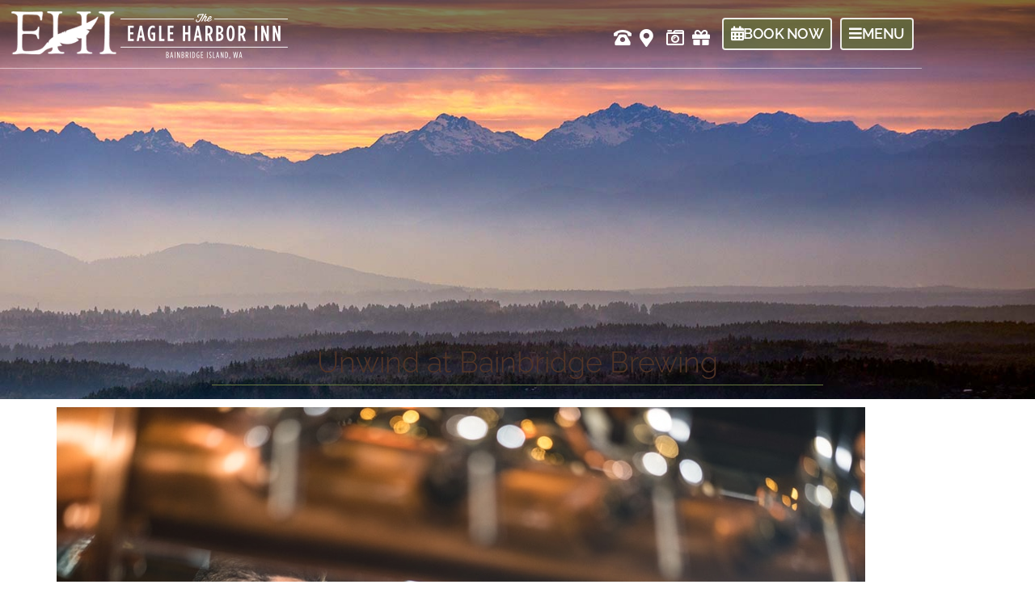

--- FILE ---
content_type: text/html; charset=UTF-8
request_url: https://theeagleharborinn.com/wp-admin/admin-ajax.php
body_size: 349
content:
<div id="awesome-weather-bainbridge-island-wa" class="custom-bg-color awesome-weather-wrap awecf awe_with_stats awe_without_icons awe_with_forecast  awe_wide awe-cityid-5816320 awe-code-800 awe-desc-clear-sky"  style=" background-color: rgba(77,139,176,0.1); color: #ffffff; ">


	
	<div class="awesome-weather-header awecf"><span>Bainbridge Island, WA</span></div>

		
		<div class="awecf">
		<div class="awesome-weather-current-temp">
			<strong>
			30<sup>&deg;</sup>
						</strong>
		</div><!-- /.awesome-weather-current-temp -->
		
				<div class="awesome-weather-todays-stats">
			<div class="awe_desc">clear sky</div>
			<div class="awe_humidty">85% humidity</div>
			<div class="awe_wind">wind: 3m/s SE</div>
			<div class="awe_highlow">H 33 &bull; L 26</div>	
		</div><!-- /.awesome-weather-todays-stats -->
				</div>
		
		
		
		<div class="awesome-weather-forecast awe_days_4 awecf">
	
							<div class="awesome-weather-forecast-day">
										<div class="awesome-weather-forecast-day-temp">45<sup>&deg;</sup></div>
					<div class="awesome-weather-forecast-day-abbr">Sat</div>
				</div>
							<div class="awesome-weather-forecast-day">
										<div class="awesome-weather-forecast-day-temp">44<sup>&deg;</sup></div>
					<div class="awesome-weather-forecast-day-abbr">Sun</div>
				</div>
							<div class="awesome-weather-forecast-day">
										<div class="awesome-weather-forecast-day-temp">47<sup>&deg;</sup></div>
					<div class="awesome-weather-forecast-day-abbr">Mon</div>
				</div>
							<div class="awesome-weather-forecast-day">
										<div class="awesome-weather-forecast-day-temp">49<sup>&deg;</sup></div>
					<div class="awesome-weather-forecast-day-abbr">Tue</div>
				</div>
				
		</div><!-- /.awesome-weather-forecast -->
	
		
		
	

</div><!-- /.awesome-weather-wrap: wide -->

--- FILE ---
content_type: text/css
request_url: https://theeagleharborinn.com/wp-content/uploads/elementor/css/post-4327.css?ver=1769211517
body_size: 341
content:
.elementor-kit-4327{--e-global-color-primary:#6EC1E4;--e-global-color-secondary:#54595F;--e-global-color-text:#7A7A7A;--e-global-color-accent:#61CE70;--e-global-color-126878c9:#65733E;--e-global-color-85a99fd:#000000;--e-global-color-641a0d26:#636164;--e-global-color-62505cbf:#C3B76B;--e-global-color-6dca3bac:#C2D2AB;--e-global-color-253151ca:#FFFFFF;--e-global-color-43f6a57d:#7A6A50;--e-global-color-7da04d9a:#513527;--e-global-color-635f123:#FFFFFF00;--e-global-typography-primary-font-family:"Raleway";--e-global-typography-primary-font-weight:500;--e-global-typography-secondary-font-family:"Raleway";--e-global-typography-secondary-font-weight:300;--e-global-typography-text-font-family:"Open Sans";--e-global-typography-text-font-weight:normal;--e-global-typography-accent-font-family:"Roboto";--e-global-typography-accent-font-weight:500;}.elementor-kit-4327 e-page-transition{background-color:#FFBC7D;}.elementor-section.elementor-section-boxed > .elementor-container{max-width:1140px;}.e-con{--container-max-width:1140px;}.elementor-widget:not(:last-child){margin-block-end:20px;}.elementor-element{--widgets-spacing:20px 20px;--widgets-spacing-row:20px;--widgets-spacing-column:20px;}{}h1.entry-title{display:var(--page-title-display);}@media(max-width:1024px){.elementor-section.elementor-section-boxed > .elementor-container{max-width:1024px;}.e-con{--container-max-width:1024px;}}@media(max-width:767px){.elementor-section.elementor-section-boxed > .elementor-container{max-width:767px;}.e-con{--container-max-width:767px;}}/* Start custom CSS */a:focus {
    outline: none !important;
}/* End custom CSS */

--- FILE ---
content_type: text/css
request_url: https://theeagleharborinn.com/wp-content/uploads/elementor/css/post-23.css?ver=1769211518
body_size: 1465
content:
.elementor-23 .elementor-element.elementor-element-7772724 .elementor-repeater-item-221895e.jet-parallax-section__layout .jet-parallax-section__image{background-size:auto;}.elementor-23 .elementor-element.elementor-element-a779337 > .elementor-element-populated{margin:0px 0px 0px 0px;--e-column-margin-right:0px;--e-column-margin-left:0px;padding:0px 0px 0px 0px;}.elementor-23 .elementor-element.elementor-element-378b898 .elementor-repeater-item-619b49a.jet-parallax-section__layout .jet-parallax-section__image{background-size:auto;}.elementor-23 .elementor-element.elementor-element-7fbc1ee > .elementor-element-populated{border-style:solid;border-width:0px 0px 1px 0px;border-color:rgba(255,255,255,0.5);margin:0px 0px 0px 0px;--e-column-margin-right:0px;--e-column-margin-left:0px;padding:10px 0px 10px 10px;}.elementor-widget-image .widget-image-caption{color:var( --e-global-color-text );font-family:var( --e-global-typography-text-font-family ), Sans-serif;font-weight:var( --e-global-typography-text-font-weight );}.elementor-23 .elementor-element.elementor-element-5600dab{text-align:start;}.elementor-bc-flex-widget .elementor-23 .elementor-element.elementor-element-1a788d2.elementor-column .elementor-widget-wrap{align-items:center;}.elementor-23 .elementor-element.elementor-element-1a788d2.elementor-column.elementor-element[data-element_type="column"] > .elementor-widget-wrap.elementor-element-populated{align-content:center;align-items:center;}.elementor-23 .elementor-element.elementor-element-1a788d2.elementor-column > .elementor-widget-wrap{justify-content:flex-end;}.elementor-23 .elementor-element.elementor-element-1a788d2 > .elementor-element-populated{border-style:solid;border-width:0px 0px 1px 0px;border-color:rgba(255,255,255,0.5);margin:0px 0px 0px 0px;--e-column-margin-right:0px;--e-column-margin-left:0px;padding:10px 10px 10px 0px;}.elementor-widget-icon-list .elementor-icon-list-item:not(:last-child):after{border-color:var( --e-global-color-text );}.elementor-widget-icon-list .elementor-icon-list-icon i{color:var( --e-global-color-primary );}.elementor-widget-icon-list .elementor-icon-list-icon svg{fill:var( --e-global-color-primary );}.elementor-widget-icon-list .elementor-icon-list-item > .elementor-icon-list-text, .elementor-widget-icon-list .elementor-icon-list-item > a{font-family:var( --e-global-typography-text-font-family ), Sans-serif;font-weight:var( --e-global-typography-text-font-weight );}.elementor-widget-icon-list .elementor-icon-list-text{color:var( --e-global-color-secondary );}.elementor-23 .elementor-element.elementor-element-e6ef216{width:auto;max-width:auto;--e-icon-list-icon-size:22px;--icon-vertical-offset:0px;}.elementor-23 .elementor-element.elementor-element-e6ef216 > .elementor-widget-container{margin:10px 4px 0px 0px;padding:2px 0px 0px 0px;}.elementor-23 .elementor-element.elementor-element-e6ef216 .elementor-icon-list-items:not(.elementor-inline-items) .elementor-icon-list-item:not(:last-child){padding-block-end:calc(5px/2);}.elementor-23 .elementor-element.elementor-element-e6ef216 .elementor-icon-list-items:not(.elementor-inline-items) .elementor-icon-list-item:not(:first-child){margin-block-start:calc(5px/2);}.elementor-23 .elementor-element.elementor-element-e6ef216 .elementor-icon-list-items.elementor-inline-items .elementor-icon-list-item{margin-inline:calc(5px/2);}.elementor-23 .elementor-element.elementor-element-e6ef216 .elementor-icon-list-items.elementor-inline-items{margin-inline:calc(-5px/2);}.elementor-23 .elementor-element.elementor-element-e6ef216 .elementor-icon-list-items.elementor-inline-items .elementor-icon-list-item:after{inset-inline-end:calc(-5px/2);}.elementor-23 .elementor-element.elementor-element-e6ef216 .elementor-icon-list-icon i{color:#ffffff;transition:color 0.3s;}.elementor-23 .elementor-element.elementor-element-e6ef216 .elementor-icon-list-icon svg{fill:#ffffff;transition:fill 0.3s;}.elementor-23 .elementor-element.elementor-element-e6ef216 .elementor-icon-list-item:hover .elementor-icon-list-icon i{color:#c6ba6d;}.elementor-23 .elementor-element.elementor-element-e6ef216 .elementor-icon-list-item:hover .elementor-icon-list-icon svg{fill:#c6ba6d;}.elementor-23 .elementor-element.elementor-element-e6ef216 .elementor-icon-list-text{color:#ffffff;transition:color 0.3s;}.elementor-23 .elementor-element.elementor-element-e6ef216 .elementor-icon-list-item:hover .elementor-icon-list-text{color:#ffffff;}.elementor-widget-button .elementor-button{background-color:var( --e-global-color-accent );font-family:var( --e-global-typography-accent-font-family ), Sans-serif;font-weight:var( --e-global-typography-accent-font-weight );}.elementor-23 .elementor-element.elementor-element-1aefb70 .elementor-button{background-color:rgba(101,115,62,0.74);font-family:"Raleway", Sans-serif;font-size:18px;font-weight:600;letter-spacing:-0.5px;fill:#ffffff;color:#ffffff;border-style:solid;border-width:2px 2px 2px 2px;border-color:rgba(255,255,255,0.87);border-radius:4px 4px 4px 4px;padding:9px 9px 9px 9px;}.elementor-23 .elementor-element.elementor-element-1aefb70 .elementor-button:hover, .elementor-23 .elementor-element.elementor-element-1aefb70 .elementor-button:focus{background-color:#c3b76b;color:#ffffff;}.elementor-23 .elementor-element.elementor-element-1aefb70{width:auto;max-width:auto;}.elementor-23 .elementor-element.elementor-element-1aefb70 > .elementor-widget-container{margin:0px 0px 0px 0px;padding:0px 0px 0px 0px;}.elementor-23 .elementor-element.elementor-element-1aefb70 .elementor-button-content-wrapper{flex-direction:row;}.elementor-23 .elementor-element.elementor-element-1aefb70 .elementor-button:hover svg, .elementor-23 .elementor-element.elementor-element-1aefb70 .elementor-button:focus svg{fill:#ffffff;}.elementor-23 .elementor-element.elementor-element-8a3f13e .elementor-button{background-color:rgba(101,115,62,0.74);font-family:"Raleway", Sans-serif;font-size:18px;font-weight:600;letter-spacing:-0.5px;fill:#ffffff;color:#ffffff;border-style:solid;border-width:2px 2px 2px 2px;border-color:rgba(255,255,255,0.87);border-radius:4px 4px 4px 4px;padding:9px 9px 9px 9px;}.elementor-23 .elementor-element.elementor-element-8a3f13e .elementor-button:hover, .elementor-23 .elementor-element.elementor-element-8a3f13e .elementor-button:focus{background-color:#c3b76b;color:#ffffff;}.elementor-23 .elementor-element.elementor-element-8a3f13e{width:auto;max-width:auto;}.elementor-23 .elementor-element.elementor-element-8a3f13e > .elementor-widget-container{margin:0px 0px 0px 0px;padding:0px 0px 0px 10px;}.elementor-23 .elementor-element.elementor-element-8a3f13e .elementor-button-content-wrapper{flex-direction:row;}.elementor-23 .elementor-element.elementor-element-8a3f13e .elementor-button:hover svg, .elementor-23 .elementor-element.elementor-element-8a3f13e .elementor-button:focus svg{fill:#ffffff;}.elementor-23 .elementor-element.elementor-element-378b898{margin-top:0px;margin-bottom:0px;padding:0px 0px 0px 0px;z-index:2;}.elementor-23 .elementor-element.elementor-element-7772724:not(.elementor-motion-effects-element-type-background), .elementor-23 .elementor-element.elementor-element-7772724 > .elementor-motion-effects-container > .elementor-motion-effects-layer{background-color:transparent;background-image:linear-gradient(180deg, rgba(0,0,0,0.5) 46%, rgba(80,99,141,0) 100%);}.she-header-transparent-yes{position:absolute;}.elementor-23 .elementor-element.elementor-element-7772724 > .elementor-background-overlay{opacity:0;transition:background 0.3s, border-radius 0.3s, opacity 0.3s;}.elementor-23 .elementor-element.elementor-element-7772724{transition:background 0.3s, border 0.3s, border-radius 0.3s, box-shadow 0.3s;margin-top:0px;margin-bottom:0px;padding:0px 0px 0px 0px;z-index:2;}.elementor-23 .elementor-element.elementor-element-13c480d .elementor-repeater-item-6f47ca4.jet-parallax-section__layout .jet-parallax-section__image{background-size:auto;}.elementor-bc-flex-widget .elementor-23 .elementor-element.elementor-element-58087cd.elementor-column .elementor-widget-wrap{align-items:center;}.elementor-23 .elementor-element.elementor-element-58087cd.elementor-column.elementor-element[data-element_type="column"] > .elementor-widget-wrap.elementor-element-populated{align-content:center;align-items:center;}.elementor-23 .elementor-element.elementor-element-58087cd.elementor-column > .elementor-widget-wrap{justify-content:center;}.elementor-23 .elementor-element.elementor-element-a044c37{width:auto;max-width:auto;--e-icon-list-icon-size:22px;--icon-vertical-offset:0px;}.elementor-23 .elementor-element.elementor-element-a044c37 > .elementor-widget-container{margin:10px 4px 0px 0px;padding:2px 0px 0px 0px;}.elementor-23 .elementor-element.elementor-element-a044c37 .elementor-icon-list-items:not(.elementor-inline-items) .elementor-icon-list-item:not(:last-child){padding-block-end:calc(5px/2);}.elementor-23 .elementor-element.elementor-element-a044c37 .elementor-icon-list-items:not(.elementor-inline-items) .elementor-icon-list-item:not(:first-child){margin-block-start:calc(5px/2);}.elementor-23 .elementor-element.elementor-element-a044c37 .elementor-icon-list-items.elementor-inline-items .elementor-icon-list-item{margin-inline:calc(5px/2);}.elementor-23 .elementor-element.elementor-element-a044c37 .elementor-icon-list-items.elementor-inline-items{margin-inline:calc(-5px/2);}.elementor-23 .elementor-element.elementor-element-a044c37 .elementor-icon-list-items.elementor-inline-items .elementor-icon-list-item:after{inset-inline-end:calc(-5px/2);}.elementor-23 .elementor-element.elementor-element-a044c37 .elementor-icon-list-icon i{color:rgba(255,255,255,0.79);transition:color 0.3s;}.elementor-23 .elementor-element.elementor-element-a044c37 .elementor-icon-list-icon svg{fill:rgba(255,255,255,0.79);transition:fill 0.3s;}.elementor-23 .elementor-element.elementor-element-a044c37 .elementor-icon-list-item:hover .elementor-icon-list-icon i{color:#c3b76b;}.elementor-23 .elementor-element.elementor-element-a044c37 .elementor-icon-list-item:hover .elementor-icon-list-icon svg{fill:#c3b76b;}.elementor-23 .elementor-element.elementor-element-a044c37 .elementor-icon-list-text{color:#ffffff;transition:color 0.3s;}.elementor-23 .elementor-element.elementor-element-a044c37 .elementor-icon-list-item:hover .elementor-icon-list-text{color:#ffffff;}.elementor-23 .elementor-element.elementor-element-c007d55 .elementor-button{background-color:rgba(101,115,62,0.74);font-family:"Raleway", Sans-serif;font-size:18px;font-weight:600;letter-spacing:-0.5px;fill:#ffffff;color:#ffffff;border-style:solid;border-width:2px 2px 2px 2px;border-color:rgba(255,255,255,0.87);border-radius:4px 4px 4px 4px;padding:9px 9px 9px 9px;}.elementor-23 .elementor-element.elementor-element-c007d55 .elementor-button:hover, .elementor-23 .elementor-element.elementor-element-c007d55 .elementor-button:focus{background-color:#c3b76b;color:#ffffff;}.elementor-23 .elementor-element.elementor-element-c007d55{width:auto;max-width:auto;}.elementor-23 .elementor-element.elementor-element-c007d55 > .elementor-widget-container{margin:0px 0px 0px 0px;padding:0px 0px 0px 0px;}.elementor-23 .elementor-element.elementor-element-c007d55 .elementor-button-content-wrapper{flex-direction:row;}.elementor-23 .elementor-element.elementor-element-c007d55 .elementor-button:hover svg, .elementor-23 .elementor-element.elementor-element-c007d55 .elementor-button:focus svg{fill:#ffffff;}.elementor-23 .elementor-element.elementor-element-7d349ba .elementor-button{background-color:rgba(101,115,62,0.74);font-family:"Raleway", Sans-serif;font-size:18px;font-weight:600;letter-spacing:-0.5px;fill:#ffffff;color:#ffffff;border-style:solid;border-width:2px 2px 2px 2px;border-color:rgba(255,255,255,0.87);border-radius:4px 4px 4px 4px;padding:9px 9px 9px 9px;}.elementor-23 .elementor-element.elementor-element-7d349ba .elementor-button:hover, .elementor-23 .elementor-element.elementor-element-7d349ba .elementor-button:focus{background-color:#c3b76b;color:#ffffff;}.elementor-23 .elementor-element.elementor-element-7d349ba{width:auto;max-width:auto;}.elementor-23 .elementor-element.elementor-element-7d349ba > .elementor-widget-container{margin:0px 0px 0px 0px;padding:0px 0px 0px 0px;}.elementor-23 .elementor-element.elementor-element-7d349ba .elementor-button-content-wrapper{flex-direction:row;}.elementor-23 .elementor-element.elementor-element-7d349ba .elementor-button:hover svg, .elementor-23 .elementor-element.elementor-element-7d349ba .elementor-button:focus svg{fill:#ffffff;}.elementor-23 .elementor-element.elementor-element-13c480d:not(.elementor-motion-effects-element-type-background), .elementor-23 .elementor-element.elementor-element-13c480d > .elementor-motion-effects-container > .elementor-motion-effects-layer{background-color:rgba(81,53,39,0.85);}.elementor-23 .elementor-element.elementor-element-13c480d{transition:background 0.3s, border 0.3s, border-radius 0.3s, box-shadow 0.3s;z-index:2;}.elementor-23 .elementor-element.elementor-element-13c480d > .elementor-background-overlay{transition:background 0.3s, border-radius 0.3s, opacity 0.3s;}.elementor-theme-builder-content-area{height:400px;}.elementor-location-header:before, .elementor-location-footer:before{content:"";display:table;clear:both;}@media(min-width:768px){.elementor-23 .elementor-element.elementor-element-7fbc1ee{width:46.842%;}.elementor-23 .elementor-element.elementor-element-1a788d2{width:53.158%;}}@media(max-width:767px){.elementor-23 .elementor-element.elementor-element-a779337{width:100%;}.elementor-23 .elementor-element.elementor-element-7fbc1ee{width:50%;}.elementor-23 .elementor-element.elementor-element-5600dab{text-align:center;}.elementor-23 .elementor-element.elementor-element-5600dab img{width:400px;max-width:100%;}.elementor-23 .elementor-element.elementor-element-1a788d2{width:100%;}.elementor-23 .elementor-element.elementor-element-e6ef216{--e-icon-list-icon-align:center;--e-icon-list-icon-margin:0 calc(var(--e-icon-list-icon-size, 1em) * 0.125);}.elementor-23 .elementor-element.elementor-element-7772724{margin-top:0px;margin-bottom:0px;padding:0px 0px 0px 0px;}.elementor-23 .elementor-element.elementor-element-58087cd{width:100%;}.elementor-bc-flex-widget .elementor-23 .elementor-element.elementor-element-58087cd.elementor-column .elementor-widget-wrap{align-items:center;}.elementor-23 .elementor-element.elementor-element-58087cd.elementor-column.elementor-element[data-element_type="column"] > .elementor-widget-wrap.elementor-element-populated{align-content:center;align-items:center;}.elementor-23 .elementor-element.elementor-element-58087cd.elementor-column > .elementor-widget-wrap{justify-content:center;}.elementor-23 .elementor-element.elementor-element-58087cd > .elementor-element-populated{margin:10px 0px 10px 0px;--e-column-margin-right:0px;--e-column-margin-left:0px;padding:0px 0px 0px 0px;}.elementor-23 .elementor-element.elementor-element-a044c37 > .elementor-widget-container{margin:0px 0px 0px 0px;padding:0px 13px 0px 0px;}.elementor-23 .elementor-element.elementor-element-a044c37 .elementor-icon-list-items:not(.elementor-inline-items) .elementor-icon-list-item:not(:last-child){padding-block-end:calc(2px/2);}.elementor-23 .elementor-element.elementor-element-a044c37 .elementor-icon-list-items:not(.elementor-inline-items) .elementor-icon-list-item:not(:first-child){margin-block-start:calc(2px/2);}.elementor-23 .elementor-element.elementor-element-a044c37 .elementor-icon-list-items.elementor-inline-items .elementor-icon-list-item{margin-inline:calc(2px/2);}.elementor-23 .elementor-element.elementor-element-a044c37 .elementor-icon-list-items.elementor-inline-items{margin-inline:calc(-2px/2);}.elementor-23 .elementor-element.elementor-element-a044c37 .elementor-icon-list-items.elementor-inline-items .elementor-icon-list-item:after{inset-inline-end:calc(-2px/2);}.elementor-23 .elementor-element.elementor-element-a044c37{--e-icon-list-icon-size:20px;--e-icon-list-icon-align:center;--e-icon-list-icon-margin:0 calc(var(--e-icon-list-icon-size, 1em) * 0.125);}.elementor-23 .elementor-element.elementor-element-c007d55{width:auto;max-width:auto;}.elementor-23 .elementor-element.elementor-element-c007d55 .elementor-button{padding:5px 8px 5px 8px;}.elementor-23 .elementor-element.elementor-element-7d349ba{width:auto;max-width:auto;}.elementor-23 .elementor-element.elementor-element-7d349ba > .elementor-widget-container{margin:0px 0px 0px 0px;padding:0px 0px 0px 10px;}.elementor-23 .elementor-element.elementor-element-7d349ba .elementor-button{padding:5px 8px 5px 8px;}.elementor-23 .elementor-element.elementor-element-13c480d{margin-top:0px;margin-bottom:0px;padding:0px 0px 0px 0px;}}

--- FILE ---
content_type: text/css
request_url: https://theeagleharborinn.com/wp-content/uploads/elementor/css/post-268.css?ver=1769211518
body_size: 2061
content:
.elementor-268 .elementor-element.elementor-element-bb2a3e7 .elementor-repeater-item-22c2209.jet-parallax-section__layout .jet-parallax-section__image{background-size:auto;}.elementor-268 .elementor-element.elementor-element-d21959f > .elementor-element-populated{margin:0px 0px 0px 0px;--e-column-margin-right:0px;--e-column-margin-left:0px;padding:0px 0px 0px 0px;}.elementor-268 .elementor-element.elementor-element-2427c58 .elementor-repeater-item-cadda65.jet-parallax-section__layout .jet-parallax-section__image{background-size:auto;}.elementor-widget-heading .elementor-heading-title{font-family:var( --e-global-typography-primary-font-family ), Sans-serif;font-weight:var( --e-global-typography-primary-font-weight );color:var( --e-global-color-primary );}.elementor-268 .elementor-element.elementor-element-93050f3 > .elementor-widget-container{margin:0px 0px 5px 0px;padding:0px 0px 0px 0px;border-style:solid;border-width:0px 0px 1px 0px;border-color:rgba(255,255,255,0.73);border-radius:0px 0px 0px 0px;}.elementor-268 .elementor-element.elementor-element-93050f3{text-align:center;}.elementor-268 .elementor-element.elementor-element-93050f3 .elementor-heading-title{font-family:"Raleway", Sans-serif;font-size:24px;font-weight:500;color:#ffffff;}.elementor-widget-image .widget-image-caption{color:var( --e-global-color-text );font-family:var( --e-global-typography-text-font-family ), Sans-serif;font-weight:var( --e-global-typography-text-font-weight );}.elementor-268 .elementor-element.elementor-element-5b58918{text-align:start;}.elementor-widget-icon-list .elementor-icon-list-item:not(:last-child):after{border-color:var( --e-global-color-text );}.elementor-widget-icon-list .elementor-icon-list-icon i{color:var( --e-global-color-primary );}.elementor-widget-icon-list .elementor-icon-list-icon svg{fill:var( --e-global-color-primary );}.elementor-widget-icon-list .elementor-icon-list-item > .elementor-icon-list-text, .elementor-widget-icon-list .elementor-icon-list-item > a{font-family:var( --e-global-typography-text-font-family ), Sans-serif;font-weight:var( --e-global-typography-text-font-weight );}.elementor-widget-icon-list .elementor-icon-list-text{color:var( --e-global-color-secondary );}.elementor-268 .elementor-element.elementor-element-f0942de > .elementor-widget-container{margin:-10px 0px 0px 0px;padding:0px 0px 0px 0px;}.elementor-268 .elementor-element.elementor-element-f0942de .elementor-icon-list-items:not(.elementor-inline-items) .elementor-icon-list-item:not(:last-child){padding-block-end:calc(6px/2);}.elementor-268 .elementor-element.elementor-element-f0942de .elementor-icon-list-items:not(.elementor-inline-items) .elementor-icon-list-item:not(:first-child){margin-block-start:calc(6px/2);}.elementor-268 .elementor-element.elementor-element-f0942de .elementor-icon-list-items.elementor-inline-items .elementor-icon-list-item{margin-inline:calc(6px/2);}.elementor-268 .elementor-element.elementor-element-f0942de .elementor-icon-list-items.elementor-inline-items{margin-inline:calc(-6px/2);}.elementor-268 .elementor-element.elementor-element-f0942de .elementor-icon-list-items.elementor-inline-items .elementor-icon-list-item:after{inset-inline-end:calc(-6px/2);}.elementor-268 .elementor-element.elementor-element-f0942de .elementor-icon-list-item:not(:last-child):after{content:"";width:100%;border-color:#ffffff;}.elementor-268 .elementor-element.elementor-element-f0942de .elementor-icon-list-items:not(.elementor-inline-items) .elementor-icon-list-item:not(:last-child):after{border-block-start-style:dotted;border-block-start-width:1px;}.elementor-268 .elementor-element.elementor-element-f0942de .elementor-icon-list-items.elementor-inline-items .elementor-icon-list-item:not(:last-child):after{border-inline-start-style:dotted;}.elementor-268 .elementor-element.elementor-element-f0942de .elementor-inline-items .elementor-icon-list-item:not(:last-child):after{border-inline-start-width:1px;}.elementor-268 .elementor-element.elementor-element-f0942de .elementor-icon-list-icon i{color:#ffffff;transition:color 0.3s;}.elementor-268 .elementor-element.elementor-element-f0942de .elementor-icon-list-icon svg{fill:#ffffff;transition:fill 0.3s;}.elementor-268 .elementor-element.elementor-element-f0942de .elementor-icon-list-item:hover .elementor-icon-list-icon i{color:#c3b76b;}.elementor-268 .elementor-element.elementor-element-f0942de .elementor-icon-list-item:hover .elementor-icon-list-icon svg{fill:#c3b76b;}.elementor-268 .elementor-element.elementor-element-f0942de{--e-icon-list-icon-size:14px;--e-icon-list-icon-align:left;--e-icon-list-icon-margin:0 calc(var(--e-icon-list-icon-size, 1em) * 0.25) 0 0;--icon-vertical-offset:0px;}.elementor-268 .elementor-element.elementor-element-f0942de .elementor-icon-list-icon{padding-inline-end:8px;}.elementor-268 .elementor-element.elementor-element-f0942de .elementor-icon-list-item > .elementor-icon-list-text, .elementor-268 .elementor-element.elementor-element-f0942de .elementor-icon-list-item > a{font-family:"Raleway", Sans-serif;font-size:16px;font-weight:600;}.elementor-268 .elementor-element.elementor-element-f0942de .elementor-icon-list-text{color:#ffffff;transition:color 0.3s;}.elementor-268 .elementor-element.elementor-element-f0942de .elementor-icon-list-item:hover .elementor-icon-list-text{color:#ffffff;}.elementor-268 .elementor-element.elementor-element-e05b67a > .elementor-widget-container{margin:0px 0px 5px 0px;padding:0px 0px 0px 0px;border-style:solid;border-width:0px 0px 1px 0px;border-color:rgba(255,255,255,0.73);border-radius:0px 0px 0px 0px;}.elementor-268 .elementor-element.elementor-element-e05b67a{text-align:center;}.elementor-268 .elementor-element.elementor-element-e05b67a .elementor-heading-title{font-family:"Raleway", Sans-serif;font-size:24px;font-weight:500;color:#ffffff;}.elementor-widget-text-editor{font-family:var( --e-global-typography-text-font-family ), Sans-serif;font-weight:var( --e-global-typography-text-font-weight );color:var( --e-global-color-text );}.elementor-widget-text-editor.elementor-drop-cap-view-stacked .elementor-drop-cap{background-color:var( --e-global-color-primary );}.elementor-widget-text-editor.elementor-drop-cap-view-framed .elementor-drop-cap, .elementor-widget-text-editor.elementor-drop-cap-view-default .elementor-drop-cap{color:var( --e-global-color-primary );border-color:var( --e-global-color-primary );}.elementor-268 .elementor-element.elementor-element-4d2b7da > .elementor-widget-container{margin:0px 0px -39px 0px;padding:0px 0px 0px 0px;}.elementor-268 .elementor-element.elementor-element-4d2b7da{font-family:"Raleway", Sans-serif;font-size:15px;font-weight:600;letter-spacing:0.1px;color:#ffffff;}.elementor-widget-form .elementor-field-group > label, .elementor-widget-form .elementor-field-subgroup label{color:var( --e-global-color-text );}.elementor-widget-form .elementor-field-group > label{font-family:var( --e-global-typography-text-font-family ), Sans-serif;font-weight:var( --e-global-typography-text-font-weight );}.elementor-widget-form .elementor-field-type-html{color:var( --e-global-color-text );font-family:var( --e-global-typography-text-font-family ), Sans-serif;font-weight:var( --e-global-typography-text-font-weight );}.elementor-widget-form .elementor-field-group .elementor-field{color:var( --e-global-color-text );}.elementor-widget-form .elementor-field-group .elementor-field, .elementor-widget-form .elementor-field-subgroup label{font-family:var( --e-global-typography-text-font-family ), Sans-serif;font-weight:var( --e-global-typography-text-font-weight );}.elementor-widget-form .elementor-button{font-family:var( --e-global-typography-accent-font-family ), Sans-serif;font-weight:var( --e-global-typography-accent-font-weight );}.elementor-widget-form .e-form__buttons__wrapper__button-next{background-color:var( --e-global-color-accent );}.elementor-widget-form .elementor-button[type="submit"]{background-color:var( --e-global-color-accent );}.elementor-widget-form .e-form__buttons__wrapper__button-previous{background-color:var( --e-global-color-accent );}.elementor-widget-form .elementor-message{font-family:var( --e-global-typography-text-font-family ), Sans-serif;font-weight:var( --e-global-typography-text-font-weight );}.elementor-widget-form .e-form__indicators__indicator, .elementor-widget-form .e-form__indicators__indicator__label{font-family:var( --e-global-typography-accent-font-family ), Sans-serif;font-weight:var( --e-global-typography-accent-font-weight );}.elementor-widget-form{--e-form-steps-indicator-inactive-primary-color:var( --e-global-color-text );--e-form-steps-indicator-active-primary-color:var( --e-global-color-accent );--e-form-steps-indicator-completed-primary-color:var( --e-global-color-accent );--e-form-steps-indicator-progress-color:var( --e-global-color-accent );--e-form-steps-indicator-progress-background-color:var( --e-global-color-text );--e-form-steps-indicator-progress-meter-color:var( --e-global-color-text );}.elementor-widget-form .e-form__indicators__indicator__progress__meter{font-family:var( --e-global-typography-accent-font-family ), Sans-serif;font-weight:var( --e-global-typography-accent-font-weight );}.elementor-268 .elementor-element.elementor-element-8b96115 .elementor-button-content-wrapper{flex-direction:row;}.elementor-268 .elementor-element.elementor-element-8b96115 .elementor-button span{gap:6px;}.elementor-268 .elementor-element.elementor-element-8b96115 .elementor-field-group{padding-right:calc( 10px/2 );padding-left:calc( 10px/2 );margin-bottom:10px;}.elementor-268 .elementor-element.elementor-element-8b96115 .elementor-form-fields-wrapper{margin-left:calc( -10px/2 );margin-right:calc( -10px/2 );margin-bottom:-10px;}.elementor-268 .elementor-element.elementor-element-8b96115 .elementor-field-group.recaptcha_v3-bottomleft, .elementor-268 .elementor-element.elementor-element-8b96115 .elementor-field-group.recaptcha_v3-bottomright{margin-bottom:0;}body.rtl .elementor-268 .elementor-element.elementor-element-8b96115 .elementor-labels-inline .elementor-field-group > label{padding-left:0px;}body:not(.rtl) .elementor-268 .elementor-element.elementor-element-8b96115 .elementor-labels-inline .elementor-field-group > label{padding-right:0px;}body .elementor-268 .elementor-element.elementor-element-8b96115 .elementor-labels-above .elementor-field-group > label{padding-bottom:0px;}.elementor-268 .elementor-element.elementor-element-8b96115 .elementor-field-group > label, .elementor-268 .elementor-element.elementor-element-8b96115 .elementor-field-subgroup label{color:#768a95;}.elementor-268 .elementor-element.elementor-element-8b96115 .elementor-field-type-html{padding-bottom:0px;color:#adbcbf;}.elementor-268 .elementor-element.elementor-element-8b96115 .elementor-field-group .elementor-field{color:#ffffff;}.elementor-268 .elementor-element.elementor-element-8b96115 .elementor-field-group .elementor-field, .elementor-268 .elementor-element.elementor-element-8b96115 .elementor-field-subgroup label{font-family:"Raleway", Sans-serif;font-size:14px;font-weight:700;}.elementor-268 .elementor-element.elementor-element-8b96115 .elementor-field-group .elementor-field:not(.elementor-select-wrapper){background-color:rgba(0,0,0,0.64);}.elementor-268 .elementor-element.elementor-element-8b96115 .elementor-field-group .elementor-select-wrapper select{background-color:rgba(0,0,0,0.64);}.elementor-268 .elementor-element.elementor-element-8b96115 .elementor-button{font-family:"Raleway", Sans-serif;font-size:18px;font-weight:500;}.elementor-268 .elementor-element.elementor-element-8b96115 .e-form__buttons__wrapper__button-next{background-color:#4f4b40;color:#ffffff;}.elementor-268 .elementor-element.elementor-element-8b96115 .elementor-button[type="submit"]{background-color:#4f4b40;color:#ffffff;}.elementor-268 .elementor-element.elementor-element-8b96115 .elementor-button[type="submit"] svg *{fill:#ffffff;}.elementor-268 .elementor-element.elementor-element-8b96115 .e-form__buttons__wrapper__button-previous{color:#ffffff;}.elementor-268 .elementor-element.elementor-element-8b96115 .e-form__buttons__wrapper__button-next:hover{color:#ffffff;}.elementor-268 .elementor-element.elementor-element-8b96115 .elementor-button[type="submit"]:hover{color:#ffffff;}.elementor-268 .elementor-element.elementor-element-8b96115 .elementor-button[type="submit"]:hover svg *{fill:#ffffff;}.elementor-268 .elementor-element.elementor-element-8b96115 .e-form__buttons__wrapper__button-previous:hover{color:#ffffff;}.elementor-268 .elementor-element.elementor-element-8b96115{--e-form-steps-indicators-spacing:20px;--e-form-steps-indicator-padding:30px;--e-form-steps-indicator-inactive-secondary-color:#ffffff;--e-form-steps-indicator-active-secondary-color:#ffffff;--e-form-steps-indicator-completed-secondary-color:#ffffff;--e-form-steps-divider-width:1px;--e-form-steps-divider-gap:10px;}.elementor-268 .elementor-element.elementor-element-8c68f72 > .elementor-widget-container{margin:0px 0px 5px 0px;padding:0px 0px 0px 0px;border-style:solid;border-width:0px 0px 1px 0px;border-color:rgba(255,255,255,0.73);border-radius:0px 0px 0px 0px;}.elementor-268 .elementor-element.elementor-element-8c68f72{text-align:center;}.elementor-268 .elementor-element.elementor-element-8c68f72 .elementor-heading-title{font-family:"Raleway", Sans-serif;font-size:24px;font-weight:500;color:#ffffff;}.elementor-268 .elementor-element.elementor-element-856cd5b > .elementor-widget-container{background-color:rgba(0,0,0,0.34);}.elementor-268 .elementor-element.elementor-element-f3c07e3.elementor-column > .elementor-widget-wrap{justify-content:center;}.elementor-268 .elementor-element.elementor-element-3fe4277 > .elementor-widget-container{margin:0px 0px 5px 0px;padding:0px 0px 0px 0px;border-style:solid;border-width:0px 0px 1px 0px;border-color:rgba(255,255,255,0.73);border-radius:0px 0px 0px 0px;}.elementor-268 .elementor-element.elementor-element-3fe4277{text-align:center;}.elementor-268 .elementor-element.elementor-element-3fe4277 .elementor-heading-title{font-family:"Raleway", Sans-serif;font-size:24px;font-weight:500;color:#ffffff;}.elementor-268 .elementor-element.elementor-element-a30c805{width:var( --container-widget-width, 70% );max-width:70%;--container-widget-width:70%;--container-widget-flex-grow:0;text-align:center;}.elementor-268 .elementor-element.elementor-element-a30c805 img{width:100%;}.elementor-268 .elementor-element.elementor-element-f1ed7d6 .elementor-repeater-item-e41a736.elementor-social-icon{background-color:#4f4b40;}.elementor-268 .elementor-element.elementor-element-f1ed7d6 .elementor-repeater-item-e41a736.elementor-social-icon i{color:#c2d2ab;}.elementor-268 .elementor-element.elementor-element-f1ed7d6 .elementor-repeater-item-e41a736.elementor-social-icon svg{fill:#c2d2ab;}.elementor-268 .elementor-element.elementor-element-f1ed7d6 .elementor-repeater-item-3824c25.elementor-social-icon{background-color:#4f4b40;}.elementor-268 .elementor-element.elementor-element-f1ed7d6 .elementor-repeater-item-3824c25.elementor-social-icon i{color:#c2d2ab;}.elementor-268 .elementor-element.elementor-element-f1ed7d6 .elementor-repeater-item-3824c25.elementor-social-icon svg{fill:#c2d2ab;}.elementor-268 .elementor-element.elementor-element-f1ed7d6 .elementor-repeater-item-38f34d9.elementor-social-icon{background-color:#4f4b40;}.elementor-268 .elementor-element.elementor-element-f1ed7d6 .elementor-repeater-item-38f34d9.elementor-social-icon i{color:#c2d2ab;}.elementor-268 .elementor-element.elementor-element-f1ed7d6 .elementor-repeater-item-38f34d9.elementor-social-icon svg{fill:#c2d2ab;}.elementor-268 .elementor-element.elementor-element-f1ed7d6 .elementor-repeater-item-585e375.elementor-social-icon{background-color:#4f4b40;}.elementor-268 .elementor-element.elementor-element-f1ed7d6 .elementor-repeater-item-585e375.elementor-social-icon i{color:#c2d2ab;}.elementor-268 .elementor-element.elementor-element-f1ed7d6 .elementor-repeater-item-585e375.elementor-social-icon svg{fill:#c2d2ab;}.elementor-268 .elementor-element.elementor-element-f1ed7d6{--grid-template-columns:repeat(0, auto);--icon-size:16px;--grid-column-gap:7px;--grid-row-gap:0px;}.elementor-268 .elementor-element.elementor-element-f1ed7d6 .elementor-widget-container{text-align:center;}.elementor-268 .elementor-element.elementor-element-f1ed7d6 > .elementor-widget-container{margin:0px 0px 0px 0px;padding:0px 0px 0px 0px;}.elementor-268 .elementor-element.elementor-element-f1ed7d6 .elementor-social-icon{--icon-padding:0.6em;}.elementor-268 .elementor-element.elementor-element-2427c58{margin-top:0px;margin-bottom:0px;padding:0px 0px 0px 0px;}.elementor-268 .elementor-element.elementor-element-bb2a3e7:not(.elementor-motion-effects-element-type-background), .elementor-268 .elementor-element.elementor-element-bb2a3e7 > .elementor-motion-effects-container > .elementor-motion-effects-layer{background-image:url("https://theeagleharborinn.com/wp-content/uploads/2019/08/footer_blue_1.jpg");background-position:center center;background-repeat:no-repeat;background-size:cover;}.elementor-268 .elementor-element.elementor-element-bb2a3e7 > .elementor-background-overlay{background-color:#000000;opacity:0.3;transition:background 0.3s, border-radius 0.3s, opacity 0.3s;}.elementor-268 .elementor-element.elementor-element-bb2a3e7{transition:background 0.3s, border 0.3s, border-radius 0.3s, box-shadow 0.3s;margin-top:0px;margin-bottom:0px;padding:60px 0px 200px 0px;}.elementor-theme-builder-content-area{height:400px;}.elementor-location-header:before, .elementor-location-footer:before{content:"";display:table;clear:both;}@media(max-width:1024px){.elementor-268 .elementor-element.elementor-element-93050f3 .elementor-heading-title{font-size:20px;}.elementor-268 .elementor-element.elementor-element-f0942de{--e-icon-list-icon-size:15px;}.elementor-268 .elementor-element.elementor-element-f0942de .elementor-icon-list-item > .elementor-icon-list-text, .elementor-268 .elementor-element.elementor-element-f0942de .elementor-icon-list-item > a{font-size:14px;}.elementor-268 .elementor-element.elementor-element-e05b67a .elementor-heading-title{font-size:20px;}.elementor-268 .elementor-element.elementor-element-4d2b7da{font-size:14px;}.elementor-268 .elementor-element.elementor-element-8c68f72 .elementor-heading-title{font-size:20px;}.elementor-268 .elementor-element.elementor-element-3fe4277 .elementor-heading-title{font-size:20px;}}@media(max-width:767px){.elementor-268 .elementor-element.elementor-element-1dbe0e4 > .elementor-element-populated{margin:0px 0px 0px 0px;--e-column-margin-right:0px;--e-column-margin-left:0px;padding:20px 10px 10px 10px;}.elementor-268 .elementor-element.elementor-element-93050f3 .elementor-heading-title{font-size:32px;}.elementor-268 .elementor-element.elementor-element-5b58918{text-align:center;}.elementor-268 .elementor-element.elementor-element-f0942de > .elementor-widget-container{margin:0px 0px 0px 0px;padding:0px 0px 0px 44px;}.elementor-268 .elementor-element.elementor-element-f0942de{--e-icon-list-icon-size:14px;}.elementor-268 .elementor-element.elementor-element-f0942de .elementor-icon-list-item > .elementor-icon-list-text, .elementor-268 .elementor-element.elementor-element-f0942de .elementor-icon-list-item > a{font-size:15px;}.elementor-268 .elementor-element.elementor-element-f2c953c > .elementor-element-populated{padding:20px 20px 20px 20px;}.elementor-268 .elementor-element.elementor-element-e05b67a .elementor-heading-title{font-size:32px;}.elementor-268 .elementor-element.elementor-element-4d2b7da{font-size:16px;}.elementor-268 .elementor-element.elementor-element-95a7143 > .elementor-element-populated{margin:0px 0px 0px 0px;--e-column-margin-right:0px;--e-column-margin-left:0px;padding:20px 20px 20px 20px;}.elementor-268 .elementor-element.elementor-element-8c68f72 .elementor-heading-title{font-size:32px;}.elementor-268 .elementor-element.elementor-element-f3c07e3 > .elementor-element-populated{padding:20px 20px 20px 20px;}.elementor-268 .elementor-element.elementor-element-3fe4277 .elementor-heading-title{font-size:32px;}.elementor-268 .elementor-element.elementor-element-f1ed7d6{--icon-size:19px;--grid-column-gap:18px;}.elementor-268 .elementor-element.elementor-element-f1ed7d6 .elementor-social-icon{--icon-padding:0.6em;}.elementor-268 .elementor-element.elementor-element-bb2a3e7:not(.elementor-motion-effects-element-type-background), .elementor-268 .elementor-element.elementor-element-bb2a3e7 > .elementor-motion-effects-container > .elementor-motion-effects-layer{background-image:url("https://theeagleharborinn.com/wp-content/uploads/2019/08/footer_blue_1.jpg");}}

--- FILE ---
content_type: text/css
request_url: https://theeagleharborinn.com/wp-content/uploads/elementor/css/post-4599.css?ver=1769211518
body_size: 1604
content:
.elementor-4599 .elementor-element.elementor-element-1d0de73e > .elementor-container > .elementor-column > .elementor-widget-wrap{align-content:center;align-items:center;}.elementor-4599 .elementor-element.elementor-element-1d0de73e:not(.elementor-motion-effects-element-type-background), .elementor-4599 .elementor-element.elementor-element-1d0de73e > .elementor-motion-effects-container > .elementor-motion-effects-layer{background-color:var( --e-global-color-43f6a57d );}.elementor-4599 .elementor-element.elementor-element-1d0de73e > .elementor-background-overlay{opacity:0.14;transition:background 0.3s, border-radius 0.3s, opacity 0.3s;}.elementor-4599 .elementor-element.elementor-element-1d0de73e{transition:background 0.3s, border 0.3s, border-radius 0.3s, box-shadow 0.3s;}.elementor-bc-flex-widget .elementor-4599 .elementor-element.elementor-element-6988c068.elementor-column .elementor-widget-wrap{align-items:center;}.elementor-4599 .elementor-element.elementor-element-6988c068.elementor-column.elementor-element[data-element_type="column"] > .elementor-widget-wrap.elementor-element-populated{align-content:center;align-items:center;}.elementor-4599 .elementor-element.elementor-element-6988c068 > .elementor-element-populated{margin:0px 0px 0px 0px;--e-column-margin-right:0px;--e-column-margin-left:0px;padding:0px 0px 0px 0px;}.elementor-4599 .elementor-element.elementor-element-373468d2 > .elementor-container > .elementor-column > .elementor-widget-wrap{align-content:center;align-items:center;}.elementor-bc-flex-widget .elementor-4599 .elementor-element.elementor-element-d1626da.elementor-column .elementor-widget-wrap{align-items:center;}.elementor-4599 .elementor-element.elementor-element-d1626da.elementor-column.elementor-element[data-element_type="column"] > .elementor-widget-wrap.elementor-element-populated{align-content:center;align-items:center;}.elementor-4599 .elementor-element.elementor-element-d1626da.elementor-column > .elementor-widget-wrap{justify-content:center;}.elementor-widget-image .widget-image-caption{color:var( --e-global-color-text );font-family:var( --e-global-typography-text-font-family ), Sans-serif;font-weight:var( --e-global-typography-text-font-weight );}.elementor-4599 .elementor-element.elementor-element-18e0721{text-align:start;}.elementor-4599 .elementor-element.elementor-element-18e0721 img{width:350px;}.elementor-widget-nav-menu .elementor-nav-menu .elementor-item{font-family:var( --e-global-typography-primary-font-family ), Sans-serif;font-weight:var( --e-global-typography-primary-font-weight );}.elementor-widget-nav-menu .elementor-nav-menu--main .elementor-item{color:var( --e-global-color-text );fill:var( --e-global-color-text );}.elementor-widget-nav-menu .elementor-nav-menu--main .elementor-item:hover,
					.elementor-widget-nav-menu .elementor-nav-menu--main .elementor-item.elementor-item-active,
					.elementor-widget-nav-menu .elementor-nav-menu--main .elementor-item.highlighted,
					.elementor-widget-nav-menu .elementor-nav-menu--main .elementor-item:focus{color:var( --e-global-color-accent );fill:var( --e-global-color-accent );}.elementor-widget-nav-menu .elementor-nav-menu--main:not(.e--pointer-framed) .elementor-item:before,
					.elementor-widget-nav-menu .elementor-nav-menu--main:not(.e--pointer-framed) .elementor-item:after{background-color:var( --e-global-color-accent );}.elementor-widget-nav-menu .e--pointer-framed .elementor-item:before,
					.elementor-widget-nav-menu .e--pointer-framed .elementor-item:after{border-color:var( --e-global-color-accent );}.elementor-widget-nav-menu{--e-nav-menu-divider-color:var( --e-global-color-text );}.elementor-widget-nav-menu .elementor-nav-menu--dropdown .elementor-item, .elementor-widget-nav-menu .elementor-nav-menu--dropdown  .elementor-sub-item{font-family:var( --e-global-typography-accent-font-family ), Sans-serif;font-weight:var( --e-global-typography-accent-font-weight );}.elementor-4599 .elementor-element.elementor-element-5e65b7d > .elementor-widget-container{margin:0% 0% 0% 0%;padding:0% 0% 0% 0%;}.elementor-4599 .elementor-element.elementor-element-5e65b7d .elementor-nav-menu--dropdown a, .elementor-4599 .elementor-element.elementor-element-5e65b7d .elementor-menu-toggle{color:var( --e-global-color-253151ca );fill:var( --e-global-color-253151ca );}.elementor-4599 .elementor-element.elementor-element-5e65b7d .elementor-nav-menu--dropdown{background-color:#FFFFFF00;border-radius:0px 0px 0px 0px;}.elementor-4599 .elementor-element.elementor-element-5e65b7d .elementor-nav-menu--dropdown a:hover,
					.elementor-4599 .elementor-element.elementor-element-5e65b7d .elementor-nav-menu--dropdown a:focus,
					.elementor-4599 .elementor-element.elementor-element-5e65b7d .elementor-nav-menu--dropdown a.elementor-item-active,
					.elementor-4599 .elementor-element.elementor-element-5e65b7d .elementor-nav-menu--dropdown a.highlighted,
					.elementor-4599 .elementor-element.elementor-element-5e65b7d .elementor-menu-toggle:hover,
					.elementor-4599 .elementor-element.elementor-element-5e65b7d .elementor-menu-toggle:focus{color:var( --e-global-color-253151ca );}.elementor-4599 .elementor-element.elementor-element-5e65b7d .elementor-nav-menu--dropdown a:hover,
					.elementor-4599 .elementor-element.elementor-element-5e65b7d .elementor-nav-menu--dropdown a:focus,
					.elementor-4599 .elementor-element.elementor-element-5e65b7d .elementor-nav-menu--dropdown a.elementor-item-active,
					.elementor-4599 .elementor-element.elementor-element-5e65b7d .elementor-nav-menu--dropdown a.highlighted{background-color:#FFFFFF00;}.elementor-4599 .elementor-element.elementor-element-5e65b7d .elementor-nav-menu--dropdown a.elementor-item-active{color:var( --e-global-color-253151ca );background-color:var( --e-global-color-635f123 );}.elementor-4599 .elementor-element.elementor-element-5e65b7d .elementor-nav-menu--dropdown .elementor-item, .elementor-4599 .elementor-element.elementor-element-5e65b7d .elementor-nav-menu--dropdown  .elementor-sub-item{font-family:"Raleway", Sans-serif;font-size:24px;font-weight:500;letter-spacing:0.6px;}.elementor-4599 .elementor-element.elementor-element-5e65b7d .elementor-nav-menu--dropdown li:first-child a{border-top-left-radius:0px;border-top-right-radius:0px;}.elementor-4599 .elementor-element.elementor-element-5e65b7d .elementor-nav-menu--dropdown li:last-child a{border-bottom-right-radius:0px;border-bottom-left-radius:0px;}.elementor-4599 .elementor-element.elementor-element-5e65b7d .elementor-nav-menu--dropdown a{padding-left:20px;padding-right:20px;padding-top:20px;padding-bottom:20px;}.elementor-4599 .elementor-element.elementor-element-5e65b7d .elementor-nav-menu--main > .elementor-nav-menu > li > .elementor-nav-menu--dropdown, .elementor-4599 .elementor-element.elementor-element-5e65b7d .elementor-nav-menu__container.elementor-nav-menu--dropdown{margin-top:0px !important;}.elementor-widget-icon-list .elementor-icon-list-item:not(:last-child):after{border-color:var( --e-global-color-text );}.elementor-widget-icon-list .elementor-icon-list-icon i{color:var( --e-global-color-primary );}.elementor-widget-icon-list .elementor-icon-list-icon svg{fill:var( --e-global-color-primary );}.elementor-widget-icon-list .elementor-icon-list-item > .elementor-icon-list-text, .elementor-widget-icon-list .elementor-icon-list-item > a{font-family:var( --e-global-typography-text-font-family ), Sans-serif;font-weight:var( --e-global-typography-text-font-weight );}.elementor-widget-icon-list .elementor-icon-list-text{color:var( --e-global-color-secondary );}.elementor-4599 .elementor-element.elementor-element-12f82f15 .elementor-icon-list-icon i{transition:color 0.3s;}.elementor-4599 .elementor-element.elementor-element-12f82f15 .elementor-icon-list-icon svg{transition:fill 0.3s;}.elementor-4599 .elementor-element.elementor-element-12f82f15{--e-icon-list-icon-size:14px;--icon-vertical-offset:0px;}.elementor-4599 .elementor-element.elementor-element-12f82f15 .elementor-icon-list-item > .elementor-icon-list-text, .elementor-4599 .elementor-element.elementor-element-12f82f15 .elementor-icon-list-item > a{font-family:"Raleway", Sans-serif;font-size:20px;font-weight:700;letter-spacing:0.5px;}.elementor-4599 .elementor-element.elementor-element-12f82f15 .elementor-icon-list-text{color:var( --e-global-color-253151ca );transition:color 0.3s;}.elementor-4599 .elementor-element.elementor-element-12f82f15 .elementor-icon-list-item:hover .elementor-icon-list-text{color:var( --e-global-color-253151ca );}.elementor-widget-button .elementor-button{background-color:var( --e-global-color-accent );font-family:var( --e-global-typography-accent-font-family ), Sans-serif;font-weight:var( --e-global-typography-accent-font-weight );}.elementor-4599 .elementor-element.elementor-element-41f21057 .elementor-button{background-color:var( --e-global-color-62505cbf );font-size:20px;font-weight:600;text-transform:uppercase;font-style:normal;line-height:1.5em;letter-spacing:2px;fill:var( --e-global-color-253151ca );color:var( --e-global-color-253151ca );border-radius:5px 5px 5px 5px;padding:10px 20px 10px 20px;}.elementor-4599 .elementor-element.elementor-element-41f21057 > .elementor-widget-container{margin:0px 0px 0px 0px;padding:5px 0px 5px 12px;}.elementor-4599 .elementor-element.elementor-element-68b218ed .elementor-background-slideshow__slide__image{background-size:cover;background-position:center right;}.elementor-4599 .elementor-element.elementor-element-68b218ed > .elementor-element-populated{transition:background 0.3s, border 0.3s, border-radius 0.3s, box-shadow 0.3s;}.elementor-4599 .elementor-element.elementor-element-68b218ed > .elementor-element-populated > .elementor-background-overlay{transition:background 0.3s, border-radius 0.3s, opacity 0.3s;}#elementor-popup-modal-4599 .dialog-widget-content{animation-duration:1.2s;background-color:#FFFFFF00;box-shadow:2px 8px 23px 3px rgba(0,0,0,0.2);margin:0px 0px 0px 0px;}#elementor-popup-modal-4599{background-color:var( --e-global-color-secondary );justify-content:center;align-items:center;pointer-events:all;}#elementor-popup-modal-4599 .dialog-message{width:100vw;height:100vh;align-items:flex-start;padding:0px 0px 0px 0px;}#elementor-popup-modal-4599 .dialog-close-button{display:flex;top:2%;font-size:35px;}body:not(.rtl) #elementor-popup-modal-4599 .dialog-close-button{right:2%;}body.rtl #elementor-popup-modal-4599 .dialog-close-button{left:2%;}#elementor-popup-modal-4599 .dialog-close-button i{color:var( --e-global-color-253151ca );}#elementor-popup-modal-4599 .dialog-close-button svg{fill:var( --e-global-color-253151ca );}#elementor-popup-modal-4599 .dialog-close-button:hover i{color:var( --e-global-color-62505cbf );}@media(max-width:767px){.elementor-4599 .elementor-element.elementor-element-1d0de73e{margin-top:0px;margin-bottom:0px;padding:0px 20px 10px 20px;}.elementor-4599 .elementor-element.elementor-element-6988c068 > .elementor-element-populated{margin:0px 0px 0px 0px;--e-column-margin-right:0px;--e-column-margin-left:0px;padding:0px 0px 0px 0px;}.elementor-4599 .elementor-element.elementor-element-373468d2{margin-top:0px;margin-bottom:0px;padding:0px 0px 0px 0px;}.elementor-bc-flex-widget .elementor-4599 .elementor-element.elementor-element-4b01f243.elementor-column .elementor-widget-wrap{align-items:center;}.elementor-4599 .elementor-element.elementor-element-4b01f243.elementor-column.elementor-element[data-element_type="column"] > .elementor-widget-wrap.elementor-element-populated{align-content:center;align-items:center;}.elementor-4599 .elementor-element.elementor-element-4b01f243.elementor-column > .elementor-widget-wrap{justify-content:center;}.elementor-bc-flex-widget .elementor-4599 .elementor-element.elementor-element-d1626da.elementor-column .elementor-widget-wrap{align-items:center;}.elementor-4599 .elementor-element.elementor-element-d1626da.elementor-column.elementor-element[data-element_type="column"] > .elementor-widget-wrap.elementor-element-populated{align-content:center;align-items:center;}.elementor-4599 .elementor-element.elementor-element-d1626da > .elementor-element-populated{margin:0px 0px 0px 0px;--e-column-margin-right:0px;--e-column-margin-left:0px;padding:15px 0px 0px 0px;}.elementor-4599 .elementor-element.elementor-element-18e0721 > .elementor-widget-container{margin:0px 0px 0px 0px;padding:0px 0px 0px 0px;}.elementor-4599 .elementor-element.elementor-element-18e0721{text-align:center;}.elementor-4599 .elementor-element.elementor-element-18e0721 img{width:250px;}.elementor-4599 .elementor-element.elementor-element-5e65b7d .elementor-nav-menu--dropdown .elementor-item, .elementor-4599 .elementor-element.elementor-element-5e65b7d .elementor-nav-menu--dropdown  .elementor-sub-item{font-size:20px;}.elementor-4599 .elementor-element.elementor-element-5e65b7d .elementor-nav-menu--dropdown a{padding-left:15px;padding-right:15px;padding-top:10px;padding-bottom:10px;}.elementor-4599 .elementor-element.elementor-element-12f82f15 .elementor-icon-list-items:not(.elementor-inline-items) .elementor-icon-list-item:not(:last-child){padding-block-end:calc(5px/2);}.elementor-4599 .elementor-element.elementor-element-12f82f15 .elementor-icon-list-items:not(.elementor-inline-items) .elementor-icon-list-item:not(:first-child){margin-block-start:calc(5px/2);}.elementor-4599 .elementor-element.elementor-element-12f82f15 .elementor-icon-list-items.elementor-inline-items .elementor-icon-list-item{margin-inline:calc(5px/2);}.elementor-4599 .elementor-element.elementor-element-12f82f15 .elementor-icon-list-items.elementor-inline-items{margin-inline:calc(-5px/2);}.elementor-4599 .elementor-element.elementor-element-12f82f15 .elementor-icon-list-items.elementor-inline-items .elementor-icon-list-item:after{inset-inline-end:calc(-5px/2);}#elementor-popup-modal-4599 .dialog-close-button{font-size:30px;}}@media(min-width:768px){.elementor-4599 .elementor-element.elementor-element-6988c068{width:100%;}.elementor-4599 .elementor-element.elementor-element-4b01f243{width:12%;}.elementor-4599 .elementor-element.elementor-element-d1626da{width:33%;}.elementor-4599 .elementor-element.elementor-element-76bab7dd{width:5%;}.elementor-4599 .elementor-element.elementor-element-68b218ed{width:50%;}}@media(max-width:1024px) and (min-width:768px){.elementor-4599 .elementor-element.elementor-element-4b01f243{width:20%;}.elementor-4599 .elementor-element.elementor-element-d1626da{width:70%;}}/* Start custom CSS for nav-menu, class: .elementor-element-5e65b7d */.elementor-nav-menu--dropdown .elementor-item:hover, .elementor-nav-menu--dropdown .elementor-item:focus, .elementor-nav-menu--dropdown .elementor-item.highlighted, .elementor-nav-menu--dropdown .elementor-item.elementor-item-active{
    background-color: #FFFFFF00;
}/* End custom CSS */